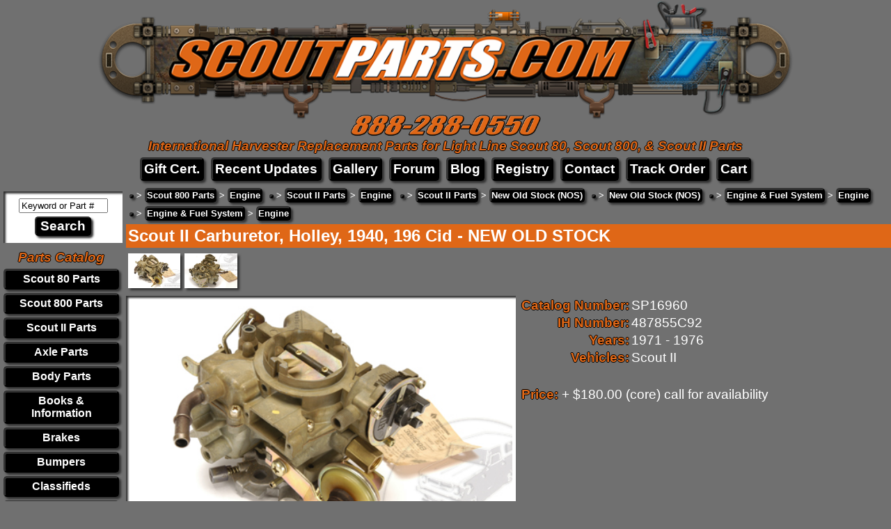

--- FILE ---
content_type: text/html; charset=UTF-8
request_url: https://scoutparts.com/Carburetor_Holley_1940_196_Cid_NEW_OLD_STOCK_487855C92_Scout_II/p16960
body_size: 5322
content:
<!DOCTYPE html>
<html>
  <head>
    <title>Scout II Carburetor, Holley, 1940, 196 Cid - NEW OLD STOCK - International Scout Parts - Scout II Parts - Your Authorized IH Lightline Dealer</title>
    <meta name="description" content="NOS. This carb fits a late Scout II with 4 cylinder 196.  We only have one so if you need one you better get it while you can.

Make sure you don&#039;t have sediment in your fuel tank(s) before installation.  If you get this carb and do not like it,  you can return it within 30 days.   If it comes into contact with fuel, it becomes NOT RETURNABLE. 
If for any reason,  this carb smells like fuel,  it is NOT Returnable.  IF YOU DECIDE TO USE THIS CARB,  FLUSH OUT THE ENTIRE FUEL SYSTEM. 
PUT IN A NEW FUEL FILTER AND CLEAN OUT THE FUEL PUMP BOWL.  THE SMALLEST AMOUNT OF DEBRIS IN THE FUEL LINES CAN DISABLE YOUR CARB.    NO CARB THAT HAS COME INTO CONTACT WITH FUEL IS RETURNABLE.">
    <meta name="keywords" content="Scout, Scout 800, Scout II, Scout II Parts, Scout 80, Scout 80 Parts, Scout 800A, Scout 800B, International Harvester, International, IH, Scout Parts, NOS, International Scout Parts">
    <meta HTTP-EQUIV="Content-Type" CONTENT="text/html;charset=iso-8859-1">
    <link type="text/css" rel="stylesheet" href="/css/main.css">
    <meta name="verify-v1" content="c6PP9okpu4nvAi/QliCZC3AI4KvJ+6RCQ1rseccYGOk=" />
    <meta name="viewport" content="width=device-width, initial-scale=1">
<script type="text/javascript">
  var _gaq = _gaq || [];
  _gaq.push(['_setAccount', 'UA-793931-2']);
  _gaq.push(['_trackPageview']);
  (function() {
    var ga = document.createElement('script'); ga.type = 'text/javascript'; ga.async = true;
    ga.src = ('https:' == document.location.protocol ? 'https://ssl' : 'http://www') + '.google-analytics.com/ga.js';
    var s = document.getElementsByTagName('script')[0]; s.parentNode.insertBefore(ga, s);
    })();
  </script>
  </head>
  <body style="margin:0;"  align="center">
    <table border="0" cellpadding="0" cellspacing="0" width="100%">
      <tr>
        <td align="center">
          <img src="/images/New-scoutparts-logo-for-website.png" onclick="window.location='https://scoutparts.com';"
               style="cursor:pointer;width:100%;max-width:1000px;" />
          <br />
          <img src="/images/New-scoutparts-phone-for-website.png" onclick="window.location='https://scoutparts.com';"
               style="cursor:pointer;width:60%;max-width:273px;margin-top:-10px;" />
          <br />          <h3 class="slogan">International Harvester Replacement Parts for Light Line Scout 80, Scout 800, &amp; Scout II Parts</h3>
        </td>
      </tr>
    </table>
    <div align="center">
<div class="header_menu"><a href="https://scoutparts.com/Scout_Parts_Gift_Certificate_Scout_II_80/p13450">Gift Cert.</a></div><div class="header_menu"><a href="https://scoutparts.com/recentupdates">Recent Updates</a></div><div class="header_menu"><a href="https://scoutparts.com/gallery">Gallery</a></div><div class="header_menu"><a href="https://binderbulletin.scoutparts.com" target="_blank">Forum</a></div><div class="header_menu"><a href="https://scoutparts.com/blog" target="_blank">Blog</a></div><div class="header_menu"><a href="https://scoutregistry.scoutparts.com" target="_blank">Registry</a></div><div class="header_menu"><a href="https://scoutparts.com/contact">Contact</a></div><div class="header_menu"><a href="https://scoutparts.com/tracking_number_lookup.php">Track Order</a></div><div class="header_menu"><a href="https://scoutparts.com/cart">Cart</a></div>    </div>
    <table border="0" cellpadding="0" cellspacing="0" width="100%">
      <tr>
        <td id="side_menu_cell" valign="top" align="center">
          <div id="side_menu_compact" onclick="window.location='https://scoutparts.com/menu/c0';">
            <table cellpadding="0" cellspacing="0">
              <tr><td style="border-bottom:2px solid #846C4C;border-top:3px solid #FFFFFF;height:0;"><td></tr>
              <tr><td style="border-bottom:2px solid #846C4C;border-top:3px solid #FFFFFF;height:0;"><td></tr>
              <tr><td style="border-bottom:2px solid #846C4C;border-top:3px solid #FFFFFF;height:0;"><td></tr>
              <tr><td>M<br />e<br />n<br />u</td></tr>
            </table>
          </div>
          <div id="side_menu">
            <form id="search_box" name="searchbox" method="GET" action="/search/">
              <input type="hidden" name="view" value="search" />
<input type="text" name="search_terms" id="search_terms" value="Keyword or Part #" onclick="this.value='';" style="width:120px;" />              <br />
              <input type="submit" value="Search"
                     onclick="if (document.getElementById('search_terms').value == 'Keyword or Part #') { this.blur(); return false; }" />
            </form>
            <table id="category_table" border="0" cellpadding="0" cellspacing="5">
              <tr><th class="slogan">Parts&nbsp;Catalog</th></tr>
<tr>
            <td onmouseover="document.getElementById('category_link18').style.color='#6BC8EA';"
                onmouseout="document.getElementById('category_link18').style.color='#FFFFFF';"
                onclick="window.location='https://scoutparts.com/Scout_Parts_for_IH_Scout_Trucks_Scout_80_Parts/c18';">
              <a id="category_link18" href="https://scoutparts.com/Scout_Parts_for_IH_Scout_Trucks_Scout_80_Parts/c18">
                Scout 80 Parts</a></td></tr><tr>
            <td onmouseover="document.getElementById('category_link12').style.color='#6BC8EA';"
                onmouseout="document.getElementById('category_link12').style.color='#FFFFFF';"
                onclick="window.location='https://scoutparts.com/Scout_Parts_for_IH_Scout_Trucks_Scout_800_Parts/c12';">
              <a id="category_link12" href="https://scoutparts.com/Scout_Parts_for_IH_Scout_Trucks_Scout_800_Parts/c12">
                Scout 800 Parts</a></td></tr><tr>
            <td onmouseover="document.getElementById('category_link19').style.color='#6BC8EA';"
                onmouseout="document.getElementById('category_link19').style.color='#FFFFFF';"
                onclick="window.location='https://scoutparts.com/Scout_Parts_for_IH_Scout_Trucks_Scout_II_Parts/c19';">
              <a id="category_link19" href="https://scoutparts.com/Scout_Parts_for_IH_Scout_Trucks_Scout_II_Parts/c19">
                Scout II Parts</a></td></tr><tr>
            <td onmouseover="document.getElementById('category_link555').style.color='#6BC8EA';"
                onmouseout="document.getElementById('category_link555').style.color='#FFFFFF';"
                onclick="window.location='https://scoutparts.com/Scout_Parts_for_IH_Scout_Trucks_Axle_Parts/c555';">
              <a id="category_link555" href="https://scoutparts.com/Scout_Parts_for_IH_Scout_Trucks_Axle_Parts/c555">
                Axle Parts</a></td></tr><tr>
            <td onmouseover="document.getElementById('category_link562').style.color='#6BC8EA';"
                onmouseout="document.getElementById('category_link562').style.color='#FFFFFF';"
                onclick="window.location='https://scoutparts.com/Scout_Parts_for_IH_Scout_Trucks_Body_Parts/c562';">
              <a id="category_link562" href="https://scoutparts.com/Scout_Parts_for_IH_Scout_Trucks_Body_Parts/c562">
                Body Parts</a></td></tr><tr>
            <td onmouseover="document.getElementById('category_link283').style.color='#6BC8EA';"
                onmouseout="document.getElementById('category_link283').style.color='#FFFFFF';"
                onclick="window.location='https://scoutparts.com/Scout_Parts_for_IH_Scout_Trucks_Books_Information/c283';">
              <a id="category_link283" href="https://scoutparts.com/Scout_Parts_for_IH_Scout_Trucks_Books_Information/c283">
                Books & Information</a></td></tr><tr>
            <td onmouseover="document.getElementById('category_link561').style.color='#6BC8EA';"
                onmouseout="document.getElementById('category_link561').style.color='#FFFFFF';"
                onclick="window.location='https://scoutparts.com/Scout_Parts_for_IH_Scout_Trucks_Brakes/c561';">
              <a id="category_link561" href="https://scoutparts.com/Scout_Parts_for_IH_Scout_Trucks_Brakes/c561">
                Brakes</a></td></tr><tr>
            <td onmouseover="document.getElementById('category_link584').style.color='#6BC8EA';"
                onmouseout="document.getElementById('category_link584').style.color='#FFFFFF';"
                onclick="window.location='https://scoutparts.com/Scout_Parts_for_IH_Scout_Trucks_Bumpers/c584';">
              <a id="category_link584" href="https://scoutparts.com/Scout_Parts_for_IH_Scout_Trucks_Bumpers/c584">
                Bumpers</a></td></tr><tr>
            <td onmouseover="document.getElementById('category_link299').style.color='#6BC8EA';"
                onmouseout="document.getElementById('category_link299').style.color='#FFFFFF';"
                onclick="window.location='https://scoutparts.com/Scout_Parts_for_IH_Scout_Trucks_Classifieds/c299';">
              <a id="category_link299" href="https://scoutparts.com/Scout_Parts_for_IH_Scout_Trucks_Classifieds/c299">
                Classifieds</a></td></tr><tr>
            <td onmouseover="document.getElementById('category_link572').style.color='#6BC8EA';"
                onmouseout="document.getElementById('category_link572').style.color='#FFFFFF';"
                onclick="window.location='https://scoutparts.com/Scout_Parts_for_IH_Scout_Trucks_Clutch_Transmission_Drive_Line/c572';">
              <a id="category_link572" href="https://scoutparts.com/Scout_Parts_for_IH_Scout_Trucks_Clutch_Transmission_Drive_Line/c572">
                Clutch & Transmission & Drive Line</a></td></tr><tr>
            <td onmouseover="document.getElementById('category_link122').style.color='#6BC8EA';"
                onmouseout="document.getElementById('category_link122').style.color='#FFFFFF';"
                onclick="window.location='https://scoutparts.com/Scout_Parts_for_IH_Scout_Trucks_Diesel_Scouts/c122';">
              <a id="category_link122" href="https://scoutparts.com/Scout_Parts_for_IH_Scout_Trucks_Diesel_Scouts/c122">
                Diesel Scouts</a></td></tr><tr>
            <td onmouseover="document.getElementById('category_link581').style.color='#6BC8EA';"
                onmouseout="document.getElementById('category_link581').style.color='#FFFFFF';"
                onclick="window.location='https://scoutparts.com/Scout_Parts_for_IH_Scout_Trucks_Disc_Brake_Conversions/c581';">
              <a id="category_link581" href="https://scoutparts.com/Scout_Parts_for_IH_Scout_Trucks_Disc_Brake_Conversions/c581">
                Disc Brake Conversions</a></td></tr><tr>
            <td onmouseover="document.getElementById('category_link570').style.color='#6BC8EA';"
                onmouseout="document.getElementById('category_link570').style.color='#FFFFFF';"
                onclick="window.location='https://scoutparts.com/Scout_Parts_for_IH_Scout_Trucks_Door_Parts/c570';">
              <a id="category_link570" href="https://scoutparts.com/Scout_Parts_for_IH_Scout_Trucks_Door_Parts/c570">
                Door Parts</a></td></tr><tr>
            <td onmouseover="document.getElementById('category_link578').style.color='#6BC8EA';"
                onmouseout="document.getElementById('category_link578').style.color='#FFFFFF';"
                onclick="window.location='https://scoutparts.com/Scout_Parts_for_IH_Scout_Trucks_Electrical_Sending/c578';">
              <a id="category_link578" href="https://scoutparts.com/Scout_Parts_for_IH_Scout_Trucks_Electrical_Sending/c578">
                Electrical & Sending</a></td></tr><tr>
            <td onmouseover="document.getElementById('category_link567').style.color='#6BC8EA';"
                onmouseout="document.getElementById('category_link567').style.color='#FFFFFF';"
                onclick="window.location='https://scoutparts.com/Scout_Parts_for_IH_Scout_Trucks_Emblems/c567';">
              <a id="category_link567" href="https://scoutparts.com/Scout_Parts_for_IH_Scout_Trucks_Emblems/c567">
                Emblems</a></td></tr><tr>
            <td onmouseover="document.getElementById('category_link575').style.color='#6BC8EA';"
                onmouseout="document.getElementById('category_link575').style.color='#FFFFFF';"
                onclick="window.location='https://scoutparts.com/Scout_Parts_for_IH_Scout_Trucks_Engine_Fuel_System/c575';">
              <a id="category_link575" href="https://scoutparts.com/Scout_Parts_for_IH_Scout_Trucks_Engine_Fuel_System/c575">
                Engine & Fuel System</a></td></tr><tr>
            <td onmouseover="document.getElementById('category_link582').style.color='#6BC8EA';"
                onmouseout="document.getElementById('category_link582').style.color='#FFFFFF';"
                onclick="window.location='https://scoutparts.com/Scout_Parts_for_IH_Scout_Trucks_Full_Weatherstrip_Seal_Kits/c582';">
              <a id="category_link582" href="https://scoutparts.com/Scout_Parts_for_IH_Scout_Trucks_Full_Weatherstrip_Seal_Kits/c582">
                Full Weatherstrip Seal Kits</a></td></tr><tr>
            <td onmouseover="document.getElementById('category_link552').style.color='#6BC8EA';"
                onmouseout="document.getElementById('category_link552').style.color='#FFFFFF';"
                onclick="window.location='https://scoutparts.com/Scout_Parts_for_IH_Scout_Trucks_Gas_Tanks/c552';">
              <a id="category_link552" href="https://scoutparts.com/Scout_Parts_for_IH_Scout_Trucks_Gas_Tanks/c552">
                Gas Tanks</a></td></tr><tr>
            <td onmouseover="document.getElementById('category_link261').style.color='#6BC8EA';"
                onmouseout="document.getElementById('category_link261').style.color='#FFFFFF';"
                onclick="window.location='https://scoutparts.com/Scout_Parts_for_IH_Scout_Trucks_Gifts_Toys/c261';">
              <a id="category_link261" href="https://scoutparts.com/Scout_Parts_for_IH_Scout_Trucks_Gifts_Toys/c261">
                Gifts & Toys</a></td></tr><tr>
            <td onmouseover="document.getElementById('category_link558').style.color='#6BC8EA';"
                onmouseout="document.getElementById('category_link558').style.color='#FFFFFF';"
                onclick="window.location='https://scoutparts.com/Scout_Parts_for_IH_Scout_Trucks_Interior_Exterior/c558';">
              <a id="category_link558" href="https://scoutparts.com/Scout_Parts_for_IH_Scout_Trucks_Interior_Exterior/c558">
                Interior & Exterior</a></td></tr><tr>
            <td onmouseover="document.getElementById('category_link580').style.color='#6BC8EA';"
                onmouseout="document.getElementById('category_link580').style.color='#FFFFFF';"
                onclick="window.location='https://scoutparts.com/Scout_Parts_for_IH_Scout_Trucks_Lift_Kits/c580';">
              <a id="category_link580" href="https://scoutparts.com/Scout_Parts_for_IH_Scout_Trucks_Lift_Kits/c580">
                Lift Kits</a></td></tr><tr>
            <td onmouseover="document.getElementById('category_link556').style.color='#6BC8EA';"
                onmouseout="document.getElementById('category_link556').style.color='#FFFFFF';"
                onclick="window.location='https://scoutparts.com/Scout_Parts_for_IH_Scout_Trucks_New_Old_Stock_NOS/c556';">
              <a id="category_link556" href="https://scoutparts.com/Scout_Parts_for_IH_Scout_Trucks_New_Old_Stock_NOS/c556">
                New Old Stock (NOS)</a></td></tr><tr>
            <td onmouseover="document.getElementById('category_link56').style.color='#6BC8EA';"
                onmouseout="document.getElementById('category_link56').style.color='#FFFFFF';"
                onclick="window.location='https://scoutparts.com/Scout_Parts_for_IH_Scout_Trucks_Other_IH_Parts/c56';">
              <a id="category_link56" href="https://scoutparts.com/Scout_Parts_for_IH_Scout_Trucks_Other_IH_Parts/c56">
                Other IH Parts</a></td></tr><tr>
            <td onmouseover="document.getElementById('category_link326').style.color='#6BC8EA';"
                onmouseout="document.getElementById('category_link326').style.color='#FFFFFF';"
                onclick="window.location='https://scoutparts.com/Scout_Parts_for_IH_Scout_Trucks_Paint/c326';">
              <a id="category_link326" href="https://scoutparts.com/Scout_Parts_for_IH_Scout_Trucks_Paint/c326">
                Paint</a></td></tr><tr>
            <td onmouseover="document.getElementById('category_link302').style.color='#6BC8EA';"
                onmouseout="document.getElementById('category_link302').style.color='#FFFFFF';"
                onclick="window.location='https://scoutparts.com/Scout_Parts_for_IH_Scout_Trucks_Performance/c302';">
              <a id="category_link302" href="https://scoutparts.com/Scout_Parts_for_IH_Scout_Trucks_Performance/c302">
                Performance</a></td></tr><tr>
            <td onmouseover="document.getElementById('category_link569').style.color='#6BC8EA';"
                onmouseout="document.getElementById('category_link569').style.color='#FFFFFF';"
                onclick="window.location='https://scoutparts.com/Scout_Parts_for_IH_Scout_Trucks_Radiator_Heating/c569';">
              <a id="category_link569" href="https://scoutparts.com/Scout_Parts_for_IH_Scout_Trucks_Radiator_Heating/c569">
                Radiator & Heating</a></td></tr><tr>
            <td onmouseover="document.getElementById('category_link565').style.color='#6BC8EA';"
                onmouseout="document.getElementById('category_link565').style.color='#FFFFFF';"
                onclick="window.location='https://scoutparts.com/Scout_Parts_for_IH_Scout_Trucks_Restoration_Supplies/c565';">
              <a id="category_link565" href="https://scoutparts.com/Scout_Parts_for_IH_Scout_Trucks_Restoration_Supplies/c565">
                Restoration Supplies</a></td></tr><tr>
            <td onmouseover="document.getElementById('category_link583').style.color='#6BC8EA';"
                onmouseout="document.getElementById('category_link583').style.color='#FFFFFF';"
                onclick="window.location='https://scoutparts.com/Scout_Parts_for_IH_Scout_Trucks_Roll_Bars/c583';">
              <a id="category_link583" href="https://scoutparts.com/Scout_Parts_for_IH_Scout_Trucks_Roll_Bars/c583">
                Roll Bars</a></td></tr><tr>
            <td onmouseover="document.getElementById('category_link557').style.color='#6BC8EA';"
                onmouseout="document.getElementById('category_link557').style.color='#FFFFFF';"
                onclick="window.location='https://scoutparts.com/Scout_Parts_for_IH_Scout_Trucks_Seals/c557';">
              <a id="category_link557" href="https://scoutparts.com/Scout_Parts_for_IH_Scout_Trucks_Seals/c557">
                Seals</a></td></tr><tr>
            <td onmouseover="document.getElementById('category_link571').style.color='#6BC8EA';"
                onmouseout="document.getElementById('category_link571').style.color='#FFFFFF';"
                onclick="window.location='https://scoutparts.com/Scout_Parts_for_IH_Scout_Trucks_Sheet_Metal/c571';">
              <a id="category_link571" href="https://scoutparts.com/Scout_Parts_for_IH_Scout_Trucks_Sheet_Metal/c571">
                Sheet Metal</a></td></tr><tr>
            <td onmouseover="document.getElementById('category_link301').style.color='#6BC8EA';"
                onmouseout="document.getElementById('category_link301').style.color='#FFFFFF';"
                onclick="window.location='https://scoutparts.com/Scout_Parts_for_IH_Scout_Trucks_Shifter_Knobs/c301';">
              <a id="category_link301" href="https://scoutparts.com/Scout_Parts_for_IH_Scout_Trucks_Shifter_Knobs/c301">
                Shifter Knobs</a></td></tr><tr>
            <td onmouseover="document.getElementById('category_link568').style.color='#6BC8EA';"
                onmouseout="document.getElementById('category_link568').style.color='#FFFFFF';"
                onclick="window.location='https://scoutparts.com/Scout_Parts_for_IH_Scout_Trucks_Steering_Suspension/c568';">
              <a id="category_link568" href="https://scoutparts.com/Scout_Parts_for_IH_Scout_Trucks_Steering_Suspension/c568">
                Steering & Suspension</a></td></tr><tr>
            <td onmouseover="document.getElementById('category_link300').style.color='#6BC8EA';"
                onmouseout="document.getElementById('category_link300').style.color='#FFFFFF';"
                onclick="window.location='https://scoutparts.com/Scout_Parts_for_IH_Scout_Trucks_T_shirts/c300';">
              <a id="category_link300" href="https://scoutparts.com/Scout_Parts_for_IH_Scout_Trucks_T_shirts/c300">
                T-shirts</a></td></tr><tr>
            <td onmouseover="document.getElementById('category_link121').style.color='#6BC8EA';"
                onmouseout="document.getElementById('category_link121').style.color='#FFFFFF';"
                onclick="window.location='https://scoutparts.com/Scout_Parts_for_IH_Scout_Trucks_Tools_Potions/c121';">
              <a id="category_link121" href="https://scoutparts.com/Scout_Parts_for_IH_Scout_Trucks_Tools_Potions/c121">
                Tools & Potions</a></td></tr><tr>
            <td onmouseover="document.getElementById('category_link537').style.color='#6BC8EA';"
                onmouseout="document.getElementById('category_link537').style.color='#FFFFFF';"
                onclick="window.location='https://scoutparts.com/Scout_Parts_for_IH_Scout_Trucks_Trailer_Towing/c537';">
              <a id="category_link537" href="https://scoutparts.com/Scout_Parts_for_IH_Scout_Trucks_Trailer_Towing/c537">
                Trailer & Towing</a></td></tr><tr>
            <td onmouseover="document.getElementById('category_link499').style.color='#6BC8EA';"
                onmouseout="document.getElementById('category_link499').style.color='#FFFFFF';"
                onclick="window.location='https://scoutparts.com/Scout_Parts_for_IH_Scout_Trucks_Used_Parts/c499';">
              <a id="category_link499" href="https://scoutparts.com/Scout_Parts_for_IH_Scout_Trucks_Used_Parts/c499">
                Used Parts!</a></td></tr><tr>
            <td onmouseover="document.getElementById('category_link297').style.color='#6BC8EA';"
                onmouseout="document.getElementById('category_link297').style.color='#FFFFFF';"
                onclick="window.location='https://scoutparts.com/Scout_Parts_for_IH_Scout_Trucks_Wheels_Tires/c297';">
              <a id="category_link297" href="https://scoutparts.com/Scout_Parts_for_IH_Scout_Trucks_Wheels_Tires/c297">
                Wheels & Tires</a></td></tr><tr>
            <td onmouseover="document.getElementById('category_link539').style.color='#6BC8EA';"
                onmouseout="document.getElementById('category_link539').style.color='#FFFFFF';"
                onclick="window.location='https://scoutparts.com/Scout_Parts_for_IH_Scout_Trucks_Wiring/c539';">
              <a id="category_link539" href="https://scoutparts.com/Scout_Parts_for_IH_Scout_Trucks_Wiring/c539">
                Wiring</a></td></tr>            </table>
          </div>
        </td>
        <td valign="top" align="left">
<!--BEGIN BODY-->
<div id="category_trails"><div><h2 class="category_trail"><a href=""></a></h2> <b>&gt;</b> <h2 class="category_trail"><a href="https://scoutparts.com/Scout_Parts_for_IH_Scout_Trucks_Scout_800_Parts/c12">Scout 800 Parts</a></h2> <b>&gt;</b> <h2 class="category_trail"><a href="https://scoutparts.com/Scout_800_Parts_Engine/c50">Engine</a></h2></div><div><h2 class="category_trail"><a href=""></a></h2> <b>&gt;</b> <h2 class="category_trail"><a href="https://scoutparts.com/Scout_Parts_for_IH_Scout_Trucks_Scout_II_Parts/c19">Scout II Parts</a></h2> <b>&gt;</b> <h2 class="category_trail"><a href="https://scoutparts.com/Scout_II_Parts_Engine/c67">Engine</a></h2></div><div><h2 class="category_trail"><a href=""></a></h2> <b>&gt;</b> <h2 class="category_trail"><a href="https://scoutparts.com/Scout_Parts_for_IH_Scout_Trucks_Scout_II_Parts/c19">Scout II Parts</a></h2> <b>&gt;</b> <h2 class="category_trail"><a href="https://scoutparts.com/Scout_II_Parts_New_Old_Stock_NOS/c63">New Old Stock (NOS)</a></h2></div><div><h2 class="category_trail"><a href=""></a></h2> <b>&gt;</b> <h2 class="category_trail"><a href="https://scoutparts.com/Scout_Parts_for_IH_Scout_Trucks_New_Old_Stock_NOS/c556">New Old Stock (NOS)</a></h2></div><div><h2 class="category_trail"><a href=""></a></h2> <b>&gt;</b> <h2 class="category_trail"><a href="https://scoutparts.com/Scout_Parts_for_IH_Scout_Trucks_Engine_Fuel_System/c575">Engine & Fuel System</a></h2> <b>&gt;</b> <h2 class="category_trail"><a href="https://scoutparts.com/Engine_Fuel_System_Engine/c577">Engine</a></h2></div><div><h2 class="category_trail"><a href=""></a></h2> <b>&gt;</b> <h2 class="category_trail"><a href="https://scoutparts.com/Scout_Parts_for_IH_Scout_Trucks_Engine_Fuel_System/c575">Engine & Fuel System</a></h2> <b>&gt;</b> <h2 class="category_trail"><a href="https://scoutparts.com/Engine_Fuel_System_Engine/c577">Engine</a></h2></div></div><h1 id="productpage_name">Scout II Carburetor, Holley, 1940, 196 Cid - NEW OLD STOCK</h1><div class="productpage_thumbnails"><div class="productpage_thumbnail" 
                       onclick="document.getElementById('productpage_main_image_src').src='https://scoutparts.com/products/photos/16960_234328.jpg';">
                    <img src="https://scoutparts.com/products/photos/16960_234328.jpg" height="50"  alt="Scout II Carburetor, Holley, 1940, 196 Cid - NEW OLD STOCK" /></div><div class="productpage_thumbnail" 
                       onclick="document.getElementById('productpage_main_image_src').src='https://scoutparts.com/products/photos/16960b_234329.jpg';">
                    <img src="https://scoutparts.com/products/photos/16960b_234329.jpg" height="50"  alt="Scout II Carburetor, Holley, 1940, 196 Cid - NEW OLD STOCK" /></div></div><div id="productpage_main_image"><img id="productpage_main_image_src"
                 src="https://scoutparts.com/products/photos/16960_234328.jpg"
                 alt="Scout II Carburetor, Holley, 1940, 196 Cid - NEW OLD STOCK" /></div><div id="productpage_cart_price">
            <table cellpadding="0" cellspacing="3" border="0">
              <tr>
                <td class="productpage_label" align="right">Catalog Number:</td>
                <td align="left">SP16960</td>
              </tr>
              <tr>
                             <td class="productpage_label" align="right">IH Number:</td>
                             <td align=left">487855C92</td>
                           </tr>
              <tr>
                           <td class="productpage_label" align="right">Years:</td>
                           <td align="left">1971 - 1976</td>
                         </tr>
              <tr>
                            <td class="productpage_label" align="right" valign="top">Vehicles:</td>
                            <td align=left">Scout II</td>
                          </tr>
              <tr><td>&nbsp;</td></tr>
            </table>
            <form action="https://scoutparts.com/cart" method="GET">
              <input type="hidden" name="action" value="add_to_cart" />
              <input type="hidden" name="product_id" value="16960" />
              <table cellpadding="0" cellspacing="3" border="0">
                <tr>
                  <td align="right">
                    <span class="productpage_label">Price: </span>
                    <span>+ $180.00 (core) call for availability</span>
                  </td>
                </tr>
              </table>
            </form>
          </div>
          <br />
          <span class="productpage_info">
            <span class="productpage_label">Description:</span><br />
            <b>NOS. This carb fits a late Scout II with 4 cylinder 196.  We only have one so if you need one you better get it while you can.<br />
<br />
Make sure you don't have sediment in your fuel tank(s) before installation.  If you get this carb and do not like it,  you can return it within 30 days.   If it comes into contact with fuel, it becomes NOT RETURNABLE. <br />
If for any reason,  this carb smells like fuel,  it is NOT Returnable.  IF YOU DECIDE TO USE THIS CARB,  FLUSH OUT THE ENTIRE FUEL SYSTEM. <br />
PUT IN A NEW FUEL FILTER AND CLEAN OUT THE FUEL PUMP BOWL.  THE SMALLEST AMOUNT OF DEBRIS IN THE FUEL LINES CAN DISABLE YOUR CARB.    NO CARB THAT HAS COME INTO CONTACT WITH FUEL IS RETURNABLE.<br /><br />Fits: 1971 Scout II, 1972 Scout II, 1973 Scout II, 1974 Scout II, 1975 Scout II, 1976 Scout II</b>
            
            <br /><br />
          </span><div id="productpage_related_parts" valign="top">
              <span class="productpage_label">Related:</span><br /><div class="related_part_div" onclick="window.location='https://scoutparts.com/Dashpot_Scout_II_New_Old_Stock_386802C1_386802C1_Scout_II_Scout_800/p13168';">
                    <img src="https://scoutparts.com/products/photos/thumbs/13168_234319.jpg" title="Scout II, Scout 800 Dashpot -  - New Old Stock - 386802C1" />
                    <br />
                    <a href="https://scoutparts.com/Dashpot_Scout_II_New_Old_Stock_386802C1_386802C1_Scout_II_Scout_800/p13168">
                      Scout II, Scout 800 Dashpot -  - New Old Stock - 386802C1
                      <br />
                      $95.15 each
                    </a>
                  </div><div class="related_part_div" onclick="window.location='https://scoutparts.com/Side_Cover_Gasket_For_196_Cid_aka_Push_Rod_Cover__Scout_II_Scout_800/p14017';">
                    <img src="https://scoutparts.com/products/photos/thumbs/14017_237592.jpg" title="Scout II, Scout 800 Side Cover Gasket For 196 Cid (aka. Push Rod Cover)" />
                    <br />
                    <a href="https://scoutparts.com/Side_Cover_Gasket_For_196_Cid_aka_Push_Rod_Cover__Scout_II_Scout_800/p14017">
                      Scout II, Scout 800 Side Cover Gasket For 196 Cid (aka. Push Rod Cover)
                      <br />
                      $22.44 each
                    </a>
                  </div><div class="related_part_div" onclick="window.location='https://scoutparts.com/Carburetor_2_Barrel_Conversion_152_And_196_Cid_Better_Mileage_And_More_Power__Scout_80_Scout_800/p18510';">
                    <img src="https://scoutparts.com/products/photos/thumbs/18510a_237243.jpg" title="Scout 80, Scout 800 Carburetor 2 Barrel Conversion 152 And 196 Cid- Better Mileage And More Power" />
                    <br />
                    <a href="https://scoutparts.com/Carburetor_2_Barrel_Conversion_152_And_196_Cid_Better_Mileage_And_More_Power__Scout_80_Scout_800/p18510">
                      Scout 80, Scout 800 Carburetor 2 Barrel Conversion 152 And 196 Cid- Better Mileage And More Power
                      <br />
                      $695.98&nbsp;-&nbsp;$743.06 Each
                    </a>
                  </div><div class="related_part_div" onclick="window.location='https://scoutparts.com/Air_Cleaner_New_Old_Stock_One_Barrel_Carburetor_444752C91_384825C92_444753C91_Scout_II/p18986';">
                    <img src="https://scoutparts.com/products/photos/thumbs/18986_239961.jpg" title="Scout II Air Cleaner - New Old Stock - One Barrel Carburetor" />
                    <br />
                    <a href="https://scoutparts.com/Air_Cleaner_New_Old_Stock_One_Barrel_Carburetor_444752C91_384825C92_444753C91_Scout_II/p18986">
                      Scout II Air Cleaner - New Old Stock - One Barrel Carburetor
                      <br />
                      $389.95 each
                    </a>
                  </div><div class="related_part_div" onclick="window.location='https://scoutparts.com/Choke_Pull_Off_Thermo_Cap_Electric_Choke_Regulator_New_Old_Stock_506594C1_Scout_II_Travelall_Pickup/p19110';">
                    <img src="https://scoutparts.com/products/photos/thumbs/19110_238285.jpg" title="Scout II Choke Pull Off - Thermo Cap - Electric Choke Regulator - New Old Stock" />
                    <br />
                    <a href="https://scoutparts.com/Choke_Pull_Off_Thermo_Cap_Electric_Choke_Regulator_New_Old_Stock_506594C1_Scout_II_Travelall_Pickup/p19110">
                      Scout II Choke Pull Off - Thermo Cap - Electric Choke Regulator - New Old Stock
                      <br />
                      $167.02 each
                    </a>
                  </div></div><!--END BODY-->
        </td>
      </tr>
    </table>
    <table border="0" cellpadding="3" cellspacing="0" width="100%">
      <tr>
        <td align="center">
          <script type="text/javascript" src="https://sealserver.trustwave.com/seal.js?style=invert&code=78a2a04c0ca511e0b34b005056b201e5"></script>
        </td>
      </tr>
      <tr>
        <td align="center" style="font-size:16px;">
          Follow &bull; Like &bull; Subsribe<br />
          <table border="0" cellpadding="0" cellspacing="5">
            <tr>
              <td>
                <div class="buynow_link">
                  <a href="https://www.instagram.com/scoutparts/" title="Instagram" target="_blank">
                    <img src="https://scoutparts.com/images/instagram_gradient.png" height="25px" style="padding:5px;" />
                  </a>
                </div>
              </td>
              <td>
                <div class="buynow_link">
                  <a href="https://www.facebook.com/scoutparts/" title="Facebook" target="_blank">
                    <img src="https://scoutparts.com/images/facebook_blue.png" height="25px" style="padding:5px;" />
                  </a>
                </div>
              </td>
              <td>
                <div class="buynow_link">
                  <a href="https://www.youtube.com/channel/UCtfaUdxKZkdM32bR-tp7eeg" title="YouTube" target="_blank">
                    <img src="https://scoutparts.com/images/youtube_red.png" height="25px" style="padding:5px;" />
                  </a>
                </div>
              </td>
            </tr>
          </table>
        </td>
      </tr>
      <tr>
        <td align="center" style="font-size:18px;">Please read our <a href="https://scoutparts.com/terms/index.php">TERMS AND CONDITIONS</a> of ordering and <a href="https://scoutparts.com/shipping/shipping_popup.php">SHIPPING POLICY</a>.</td>
      </tr>
      <tr>
        <td align="center">
          <img src="https://www.paypalobjects.com/webstatic/en_US/i/buttons/cc-badges-ppmcvdam.png" alt="Credit Card Badges" />
        </td>
      </tr>
      <tr>
        <td align="center" style="font-size:10px;">
          Scout, Traveler, Terra and Travelall are trademarks of the International Truck &amp; Engine Corporation.
          Their use has been licensed under Scout/Light Line Distributors, Inc.<br />Scoutparts.com is a Scout/Light Line Authorized Dealer.
        </td>
      </tr>
      <tr>
        <td align="center">
          <img src="https://scoutparts.com/images/light-line50.jpg" />
        </td>
      </tr>
      <tr>
        <td align="center">
          <h3>A division of &copy;2026 <a href="http://pacsupplyco.com" target="_psg">Pacific Supply Group, Inc</a>.</h3>
        </td>
      </tr>
    </table>
    <br />
  </body>
</html>
